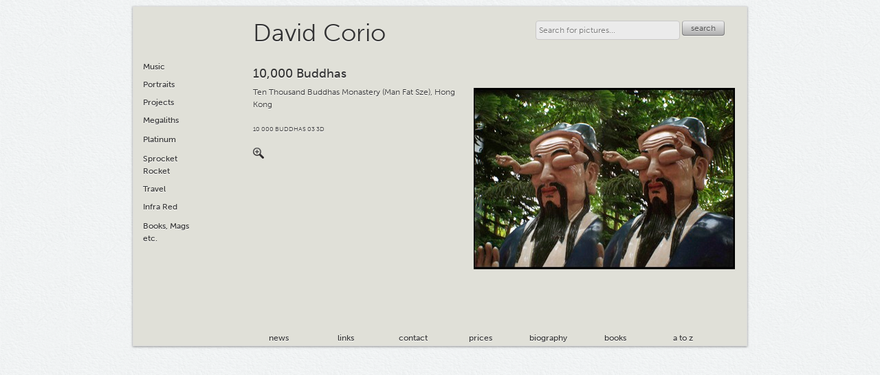

--- FILE ---
content_type: text/html; charset=utf-8
request_url: https://davidcorio.com/photos/712-10-000-buddhas-ten-thousand-buddhas-monastery-man-fat-sze-hong-kong
body_size: 3283
content:
<!DOCTYPE html>
<html lang='en-GB' xml:lang='en-GB' xmlns='http://www.w3.org/1999/xhtml'>
<head>
<meta content='text/html; charset=UTF-8' http-equiv='Content-Type'>
<title>10,000 Buddhas, Ten Thousand Buddhas Monastery (Man Fat Sze), Hong Kong</title>
<script src='https://use.typekit.net/rqf7kgn.js'></script>
<script>
try{Typekit.load({ async: true });}catch(e){}
</script>
<meta name="csrf-param" content="authenticity_token" />
<meta name="csrf-token" content="radld533UDjAFtX0OSh/RIynBUPFu07IUAfI1uga79wgoJGzwgYIKplNz449/x+Y2Dec6P+DuSrAANi7AqSaKw==" />
<script src="/assets/application-b947a008176f3d9a20cc8a2c187716befa2e8a77778744f64a7618569355a82f.js"></script>

<link rel="stylesheet" media="screen" href="/assets/application-55573b4b476aed219c9e9cc62a41f3cdf40c4ecdcbc44eb55f2a212b45d73194.css" />
<meta name="description" content="Photograph by David Corio from the 70s to the present day. Music, portraits, landscape, travel and special projects." />
<meta name="keywords" content="David Corio,10,000 Buddhas,Ten Thousand Buddhas Monastery (Man Fat Sze), Hong Kong," />
<!--[if IE]>
<link rel="stylesheet" media="screen, projection" href="/assets/css3pie-manifest-bbc088945284e58fd926d5ffd252a1cc42d1cae1f4d27a2f4de85d1f25568ef6.css" cache="false" />
<![endif]-->
<!--[if IE 9]>
<link rel="stylesheet" media="screen, projection" href="/assets/ie9-manifest-cbb62bc903bffaf43f26982a92026fd342bf6b31eeb40aca29583378beafbc13.css" cache="false" />
<![endif]-->
<!--[if lt IE 9]>
<link rel="stylesheet" media="screen, projection" href="/assets/ie-manifest-e3b4cb2786de6fb88f9f48390b14dc6218c40dee0e9b12a74972ddb909f1329a.css" cache="false" />
<![endif]-->
<!--[if IE 7]>
<link rel="stylesheet" media="screen, projection" href="/assets/ie7-manifest-e38c22d130e3c0c9d163b09e6192ce389b261f912de73580ff3a00502c7193e0.css" cache="false" />
<![endif]-->
<!--[if IE 6]>
<script>
window.location = '/pages/unsupported_browser'
</script>
<![endif]-->
<script type="text/javascript">

  var _gaq = _gaq || [];
  _gaq.push(['_setAccount', 'UA-9935680-4']);
  _gaq.push(['_trackPageview']);

  (function() {
    var ga = document.createElement('script'); ga.type = 'text/javascript'; ga.async = true;
    ga.src = ('https:' == document.location.protocol ? 'https://ssl' : 'http://www') + '.google-analytics.com/ga.js';
    var s = document.getElementsByTagName('script')[0]; s.parentNode.insertBefore(ga, s);
  })();

</script>

</head>
<body itemscope='' itemtype='http://schema.org/WebPage'>
<div id='wrap'>
<div class='nav' id='photos'>
<ul>
<li class='submenu'>
Music
<ul>
<li>
<a href="/photos/genre/rock-pop-punk">Rock / Pop / Punk</a>
</li>
<li>
<a href="/photos/genre/hip-hop">Hip Hop</a>
</li>
<li>
<a href="/photos/genre/reggae">Reggae</a>
</li>
<li>
<a href="/photos/genre/soul-r-b">Soul / R&amp;B</a>
</li>
<li>
<a href="/photos/genre/jazz-blues">Jazz / Blues</a>
</li>
<li>
<a href="/photos/genre/african-world-music">African &amp; World Music</a>
</li>
<li>
<a href="/photos/genre/fans-clubbers">Fans/Clubbers</a>
</li>
</ul>
</li>
<li class=''>
<a href="/photos/category/portraits">Portraits</a>
</li>
<li class='submenu'>
Projects
<ul>
<li>
<a href="/photos/project/poll-tax-demo">Poll Tax Demo</a>
</li>
<li>
<a href="/photos/project/menorca-spain">Menorca, Spain</a>
</li>
<li>
<a href="/photos/project/semana-santa">Semana Santa</a>
</li>
<li>
<a href="/photos/project/3d">3D</a>
</li>
<li>
<a href="/photos/project/cemeteries">Cemeteries</a>
</li>
<li>
<a href="/photos/project/composites">Composites</a>
</li>
<li>
<a href="/photos/project/haute-couture">Haute Couture</a>
</li>
<li>
<a href="/photos/project/irish-megaliths">Irish Megaliths</a>
</li>
<li>
<a href="/photos/project/mayan-mexico">Mayan Mexico</a>
</li>
<li>
<a href="/photos/project/mummies-etc">Mummies, etc.</a>
</li>
<li>
<a href="/photos/project/ny-vintage-ads">NY Vintage Ads</a>
</li>
<li>
<a href="/photos/project/pearlies">Pearlies</a>
</li>
<li>
<a href="/photos/project/skulls">Skulls</a>
</li>
<li>
<a href="/photos/project/triptych">Triptych</a>
</li>
<li>
<a href="/photos/project/wtc-9-11">WTC 9/11</a>
</li>
</ul>
</li>
<li class=''>
<a href="/photos/category/megaliths">Megaliths</a>
</li>
<li class=''>
<a href="/photos/category/platinum">Platinum</a>
</li>
<li class=''>
<a href="/photos/category/sprocket-rocket">Sprocket Rocket</a>
</li>
<li class='submenu'>
Travel
<ul>
<li>
<a href="/photos/location/china">China</a>
</li>
<li>
<a href="/photos/location/coney-island">Coney Island</a>
</li>
<li>
<a href="/photos/location/cuba">Cuba</a>
</li>
<li>
<a href="/photos/location/iceland">Iceland</a>
</li>
<li>
<a href="/photos/location/jamaica">Jamaica</a>
</li>
<li>
<a href="/photos/location/malaysia">Malaysia</a>
</li>
<li>
<a href="/photos/location/new-york-city">New York City</a>
</li>
<li>
<a href="/photos/location/sicily">Sicily</a>
</li>
<li>
<a href="/photos/location/others">Others</a>
</li>
</ul>
</li>
<li class=''>
<a href="/photos/category/infra-red">Infra Red</a>
</li>
<li class=''>
<a href="/photos/category/books-mags-etc">Books, Mags etc.</a>
</li>
</ul>

</div>
<div id='inner_wrap'>
<div class='header'>
<h1>
<a href="/">David Corio</a>
</h1>

<div id='search'>
<form class="clearfix dc" action="/photos" accept-charset="UTF-8" method="get"><input name="utf8" type="hidden" value="&#x2713;" />
<input type="text" name="query" id="query" placeholder="Search for pictures..." />
<button class='dcButton' type='submit'>
search
</button>
<div class='clear'></div>
</form>

</div>

<div class='clear'></div>
</div>
<div class='section' id='content'>
<div id='photo' itemscope='' itemtype='http://schema.org/Photograph'>
<div class='meta'>
<h3 itemprop='name'>
10,000 Buddhas
</h3>
<div id='caption' itemprop='about'>

</div>
<div id='location' itemprop='contentLocation'>
Ten Thousand Buddhas Monastery (Man Fat Sze), Hong Kong
</div>
<div id='date' itemprop='dateCreated'>

</div>
<div id='description' itemprop='description'>

</div>
<div id='photo_code'>
10 000 BUDDHAS 03 3D
</div>
<div class='image' data-large_image='/images/712/large/10-000-buddhas-03-3d.jpg?1313512254' id='zoom'>
<a class='icon' href='javascript:;' title='zoom in'></a>
</div>
<div id='author' itemprop='creator' style='display:none;'>
David Corio
</div>
</div>
<div class='image' data-large_image='/images/712/large/10-000-buddhas-03-3d.jpg?1313512254'>
<a title="zoom in" href="javascript:;"><img alt="10,000 Buddhas" itemprop="image" src="/images/712/slideshow/10-000-buddhas-03-3d.jpg?1313512254" /></a>
</div>
</div>

</div>
<div class='nav' id='main'>
<ul>
<li><a class="first" href="/news">news</a></li>
<li><a href="/pages/links">links</a></li>
<li><a href="/pages/contact">contact</a></li>
<li><a href="/pages/prices">prices</a></li>
<li><a href="/pages/biography">biography</a></li>
<li><a href="/books">books</a></li>
<li><a href="/a_to_z">a to z</a></li>
<div class='clear'></div>
</ul>

</div>
</div>
<div class='clear'></div>
<div id='gallery_mask' style='display:none;'>
<div id='gallery'>
<div id='close'><a title="close" href="javascript:;">close</a></div>
<a href='javascript:;' id='previous' title='previous'>
‹
</a>
<div id='help'>
<a href='javascript:;'>
?
</a>
<div class='content' style='display:none;'>
<h3>
Keyboard shortcuts
</h3>
<ul>
<li>
Use the
<kbd class='light'>
←
</kbd>
and
<kbd class='light'>
→
</kbd>
keys (or the
<kbd class='light'>
j
</kbd>
and
<kbd class='light'>
k
</kbd>
keys) to navigate to
<strong>
previous
</strong>
or
<strong>
next
</strong>
photo.
</li>
<li>
Use the
<kbd class='light'>
esc
</kbd>
key to close the slideshow.
</li>
</ul>

</div>
</div>
<div class='inner'>
<a class='medium_image' href='javascript:;' title='zoom in'>
<img>
<div id='zoom'></div>
</a>
<div class='meta'>
<div id='subject'></div>
<div id='caption'></div>
<div id='location_date'></div>
<div id='description'>
<div class='content'></div>
</div>
<div id='photo_code'></div>
<div id='permalink'>
<div class='display clip' data-clipboard-action='copy' data-clipboard-text='Just because you can doesn&#39;t mean you should — clipboard.js'></div>
</div>
</div>
<div class='clear'></div>
</div>
<a href='javascript:;' id='next' title='next'>
›
</a>
<div class='clear'></div>
</div>
<div id='gallery_top_mask' style='display:none;'>
<div id='gallery_top'>
<div class='mid'>
<div class='inner'>
<a class='large_image' href='javascript:;' title='back to slideshow'>
<img>
</a>
</div>
</div>
</div>
</div>
</div>

</div>
</body>
</html>
